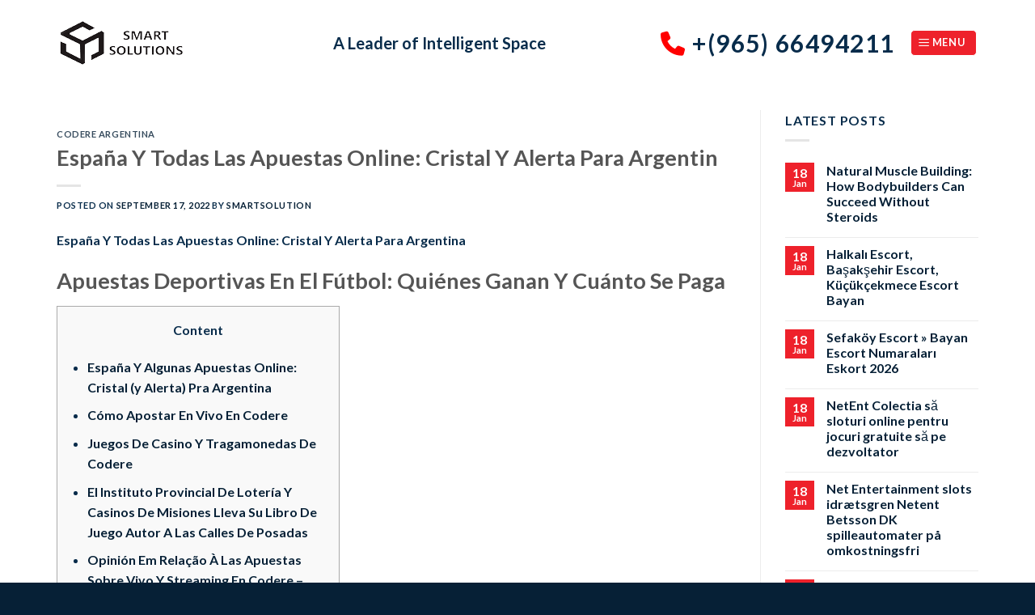

--- FILE ---
content_type: text/html; charset=UTF-8
request_url: https://smartsolutionskw.com/espana-y-todas-las-apuestas-online-cristal-y-alerta-para-argentin/
body_size: 24098
content:

<!DOCTYPE html>
<html lang="en-US" class="loading-site no-js">
<head>
	<meta charset="UTF-8" />
	<link rel="profile" href="http://gmpg.org/xfn/11" />
	<link rel="pingback" href="https://smartsolutionskw.com/xmlrpc.php" />

	<script>(function(html){html.className = html.className.replace(/\bno-js\b/,'js')})(document.documentElement);</script>
<title>España Y Todas Las Apuestas Online: Cristal Y Alerta Para Argentin &#8211; Smart Solutions Kuwait &#8211; Racking &amp; Shelving</title>
<meta name='robots' content='max-image-preview:large' />
<meta name="viewport" content="width=device-width, initial-scale=1, maximum-scale=1" /><link rel='dns-prefetch' href='//cdn.jsdelivr.net' />
<link rel='dns-prefetch' href='//use.fontawesome.com' />
<link rel='prefetch' href='https://smartsolutionskw.com/wp-content/themes/flatsome/assets/js/chunk.countup.js?ver=3.16.1' />
<link rel='prefetch' href='https://smartsolutionskw.com/wp-content/themes/flatsome/assets/js/chunk.sticky-sidebar.js?ver=3.16.1' />
<link rel='prefetch' href='https://smartsolutionskw.com/wp-content/themes/flatsome/assets/js/chunk.tooltips.js?ver=3.16.1' />
<link rel='prefetch' href='https://smartsolutionskw.com/wp-content/themes/flatsome/assets/js/chunk.vendors-popups.js?ver=3.16.1' />
<link rel='prefetch' href='https://smartsolutionskw.com/wp-content/themes/flatsome/assets/js/chunk.vendors-slider.js?ver=3.16.1' />
<link rel="alternate" type="application/rss+xml" title="Smart Solutions Kuwait - Racking &amp; Shelving &raquo; Feed" href="https://smartsolutionskw.com/feed/" />
<link rel="alternate" type="application/rss+xml" title="Smart Solutions Kuwait - Racking &amp; Shelving &raquo; Comments Feed" href="https://smartsolutionskw.com/comments/feed/" />
<link rel="alternate" type="application/rss+xml" title="Smart Solutions Kuwait - Racking &amp; Shelving &raquo; España Y Todas Las Apuestas Online: Cristal Y Alerta Para Argentin Comments Feed" href="https://smartsolutionskw.com/espana-y-todas-las-apuestas-online-cristal-y-alerta-para-argentin/feed/" />
<link rel="alternate" title="oEmbed (JSON)" type="application/json+oembed" href="https://smartsolutionskw.com/wp-json/oembed/1.0/embed?url=https%3A%2F%2Fsmartsolutionskw.com%2Fespana-y-todas-las-apuestas-online-cristal-y-alerta-para-argentin%2F" />
<link rel="alternate" title="oEmbed (XML)" type="text/xml+oembed" href="https://smartsolutionskw.com/wp-json/oembed/1.0/embed?url=https%3A%2F%2Fsmartsolutionskw.com%2Fespana-y-todas-las-apuestas-online-cristal-y-alerta-para-argentin%2F&#038;format=xml" />
<style id='wp-img-auto-sizes-contain-inline-css' type='text/css'>
img:is([sizes=auto i],[sizes^="auto," i]){contain-intrinsic-size:3000px 1500px}
/*# sourceURL=wp-img-auto-sizes-contain-inline-css */
</style>
<style id='wp-emoji-styles-inline-css' type='text/css'>

	img.wp-smiley, img.emoji {
		display: inline !important;
		border: none !important;
		box-shadow: none !important;
		height: 1em !important;
		width: 1em !important;
		margin: 0 0.07em !important;
		vertical-align: -0.1em !important;
		background: none !important;
		padding: 0 !important;
	}
/*# sourceURL=wp-emoji-styles-inline-css */
</style>
<style id='wp-block-library-inline-css' type='text/css'>
:root{--wp-block-synced-color:#7a00df;--wp-block-synced-color--rgb:122,0,223;--wp-bound-block-color:var(--wp-block-synced-color);--wp-editor-canvas-background:#ddd;--wp-admin-theme-color:#007cba;--wp-admin-theme-color--rgb:0,124,186;--wp-admin-theme-color-darker-10:#006ba1;--wp-admin-theme-color-darker-10--rgb:0,107,160.5;--wp-admin-theme-color-darker-20:#005a87;--wp-admin-theme-color-darker-20--rgb:0,90,135;--wp-admin-border-width-focus:2px}@media (min-resolution:192dpi){:root{--wp-admin-border-width-focus:1.5px}}.wp-element-button{cursor:pointer}:root .has-very-light-gray-background-color{background-color:#eee}:root .has-very-dark-gray-background-color{background-color:#313131}:root .has-very-light-gray-color{color:#eee}:root .has-very-dark-gray-color{color:#313131}:root .has-vivid-green-cyan-to-vivid-cyan-blue-gradient-background{background:linear-gradient(135deg,#00d084,#0693e3)}:root .has-purple-crush-gradient-background{background:linear-gradient(135deg,#34e2e4,#4721fb 50%,#ab1dfe)}:root .has-hazy-dawn-gradient-background{background:linear-gradient(135deg,#faaca8,#dad0ec)}:root .has-subdued-olive-gradient-background{background:linear-gradient(135deg,#fafae1,#67a671)}:root .has-atomic-cream-gradient-background{background:linear-gradient(135deg,#fdd79a,#004a59)}:root .has-nightshade-gradient-background{background:linear-gradient(135deg,#330968,#31cdcf)}:root .has-midnight-gradient-background{background:linear-gradient(135deg,#020381,#2874fc)}:root{--wp--preset--font-size--normal:16px;--wp--preset--font-size--huge:42px}.has-regular-font-size{font-size:1em}.has-larger-font-size{font-size:2.625em}.has-normal-font-size{font-size:var(--wp--preset--font-size--normal)}.has-huge-font-size{font-size:var(--wp--preset--font-size--huge)}.has-text-align-center{text-align:center}.has-text-align-left{text-align:left}.has-text-align-right{text-align:right}.has-fit-text{white-space:nowrap!important}#end-resizable-editor-section{display:none}.aligncenter{clear:both}.items-justified-left{justify-content:flex-start}.items-justified-center{justify-content:center}.items-justified-right{justify-content:flex-end}.items-justified-space-between{justify-content:space-between}.screen-reader-text{border:0;clip-path:inset(50%);height:1px;margin:-1px;overflow:hidden;padding:0;position:absolute;width:1px;word-wrap:normal!important}.screen-reader-text:focus{background-color:#ddd;clip-path:none;color:#444;display:block;font-size:1em;height:auto;left:5px;line-height:normal;padding:15px 23px 14px;text-decoration:none;top:5px;width:auto;z-index:100000}html :where(.has-border-color){border-style:solid}html :where([style*=border-top-color]){border-top-style:solid}html :where([style*=border-right-color]){border-right-style:solid}html :where([style*=border-bottom-color]){border-bottom-style:solid}html :where([style*=border-left-color]){border-left-style:solid}html :where([style*=border-width]){border-style:solid}html :where([style*=border-top-width]){border-top-style:solid}html :where([style*=border-right-width]){border-right-style:solid}html :where([style*=border-bottom-width]){border-bottom-style:solid}html :where([style*=border-left-width]){border-left-style:solid}html :where(img[class*=wp-image-]){height:auto;max-width:100%}:where(figure){margin:0 0 1em}html :where(.is-position-sticky){--wp-admin--admin-bar--position-offset:var(--wp-admin--admin-bar--height,0px)}@media screen and (max-width:600px){html :where(.is-position-sticky){--wp-admin--admin-bar--position-offset:0px}}

/*# sourceURL=wp-block-library-inline-css */
</style><style id='global-styles-inline-css' type='text/css'>
:root{--wp--preset--aspect-ratio--square: 1;--wp--preset--aspect-ratio--4-3: 4/3;--wp--preset--aspect-ratio--3-4: 3/4;--wp--preset--aspect-ratio--3-2: 3/2;--wp--preset--aspect-ratio--2-3: 2/3;--wp--preset--aspect-ratio--16-9: 16/9;--wp--preset--aspect-ratio--9-16: 9/16;--wp--preset--color--black: #000000;--wp--preset--color--cyan-bluish-gray: #abb8c3;--wp--preset--color--white: #ffffff;--wp--preset--color--pale-pink: #f78da7;--wp--preset--color--vivid-red: #cf2e2e;--wp--preset--color--luminous-vivid-orange: #ff6900;--wp--preset--color--luminous-vivid-amber: #fcb900;--wp--preset--color--light-green-cyan: #7bdcb5;--wp--preset--color--vivid-green-cyan: #00d084;--wp--preset--color--pale-cyan-blue: #8ed1fc;--wp--preset--color--vivid-cyan-blue: #0693e3;--wp--preset--color--vivid-purple: #9b51e0;--wp--preset--gradient--vivid-cyan-blue-to-vivid-purple: linear-gradient(135deg,rgb(6,147,227) 0%,rgb(155,81,224) 100%);--wp--preset--gradient--light-green-cyan-to-vivid-green-cyan: linear-gradient(135deg,rgb(122,220,180) 0%,rgb(0,208,130) 100%);--wp--preset--gradient--luminous-vivid-amber-to-luminous-vivid-orange: linear-gradient(135deg,rgb(252,185,0) 0%,rgb(255,105,0) 100%);--wp--preset--gradient--luminous-vivid-orange-to-vivid-red: linear-gradient(135deg,rgb(255,105,0) 0%,rgb(207,46,46) 100%);--wp--preset--gradient--very-light-gray-to-cyan-bluish-gray: linear-gradient(135deg,rgb(238,238,238) 0%,rgb(169,184,195) 100%);--wp--preset--gradient--cool-to-warm-spectrum: linear-gradient(135deg,rgb(74,234,220) 0%,rgb(151,120,209) 20%,rgb(207,42,186) 40%,rgb(238,44,130) 60%,rgb(251,105,98) 80%,rgb(254,248,76) 100%);--wp--preset--gradient--blush-light-purple: linear-gradient(135deg,rgb(255,206,236) 0%,rgb(152,150,240) 100%);--wp--preset--gradient--blush-bordeaux: linear-gradient(135deg,rgb(254,205,165) 0%,rgb(254,45,45) 50%,rgb(107,0,62) 100%);--wp--preset--gradient--luminous-dusk: linear-gradient(135deg,rgb(255,203,112) 0%,rgb(199,81,192) 50%,rgb(65,88,208) 100%);--wp--preset--gradient--pale-ocean: linear-gradient(135deg,rgb(255,245,203) 0%,rgb(182,227,212) 50%,rgb(51,167,181) 100%);--wp--preset--gradient--electric-grass: linear-gradient(135deg,rgb(202,248,128) 0%,rgb(113,206,126) 100%);--wp--preset--gradient--midnight: linear-gradient(135deg,rgb(2,3,129) 0%,rgb(40,116,252) 100%);--wp--preset--font-size--small: 13px;--wp--preset--font-size--medium: 20px;--wp--preset--font-size--large: 36px;--wp--preset--font-size--x-large: 42px;--wp--preset--spacing--20: 0.44rem;--wp--preset--spacing--30: 0.67rem;--wp--preset--spacing--40: 1rem;--wp--preset--spacing--50: 1.5rem;--wp--preset--spacing--60: 2.25rem;--wp--preset--spacing--70: 3.38rem;--wp--preset--spacing--80: 5.06rem;--wp--preset--shadow--natural: 6px 6px 9px rgba(0, 0, 0, 0.2);--wp--preset--shadow--deep: 12px 12px 50px rgba(0, 0, 0, 0.4);--wp--preset--shadow--sharp: 6px 6px 0px rgba(0, 0, 0, 0.2);--wp--preset--shadow--outlined: 6px 6px 0px -3px rgb(255, 255, 255), 6px 6px rgb(0, 0, 0);--wp--preset--shadow--crisp: 6px 6px 0px rgb(0, 0, 0);}:where(.is-layout-flex){gap: 0.5em;}:where(.is-layout-grid){gap: 0.5em;}body .is-layout-flex{display: flex;}.is-layout-flex{flex-wrap: wrap;align-items: center;}.is-layout-flex > :is(*, div){margin: 0;}body .is-layout-grid{display: grid;}.is-layout-grid > :is(*, div){margin: 0;}:where(.wp-block-columns.is-layout-flex){gap: 2em;}:where(.wp-block-columns.is-layout-grid){gap: 2em;}:where(.wp-block-post-template.is-layout-flex){gap: 1.25em;}:where(.wp-block-post-template.is-layout-grid){gap: 1.25em;}.has-black-color{color: var(--wp--preset--color--black) !important;}.has-cyan-bluish-gray-color{color: var(--wp--preset--color--cyan-bluish-gray) !important;}.has-white-color{color: var(--wp--preset--color--white) !important;}.has-pale-pink-color{color: var(--wp--preset--color--pale-pink) !important;}.has-vivid-red-color{color: var(--wp--preset--color--vivid-red) !important;}.has-luminous-vivid-orange-color{color: var(--wp--preset--color--luminous-vivid-orange) !important;}.has-luminous-vivid-amber-color{color: var(--wp--preset--color--luminous-vivid-amber) !important;}.has-light-green-cyan-color{color: var(--wp--preset--color--light-green-cyan) !important;}.has-vivid-green-cyan-color{color: var(--wp--preset--color--vivid-green-cyan) !important;}.has-pale-cyan-blue-color{color: var(--wp--preset--color--pale-cyan-blue) !important;}.has-vivid-cyan-blue-color{color: var(--wp--preset--color--vivid-cyan-blue) !important;}.has-vivid-purple-color{color: var(--wp--preset--color--vivid-purple) !important;}.has-black-background-color{background-color: var(--wp--preset--color--black) !important;}.has-cyan-bluish-gray-background-color{background-color: var(--wp--preset--color--cyan-bluish-gray) !important;}.has-white-background-color{background-color: var(--wp--preset--color--white) !important;}.has-pale-pink-background-color{background-color: var(--wp--preset--color--pale-pink) !important;}.has-vivid-red-background-color{background-color: var(--wp--preset--color--vivid-red) !important;}.has-luminous-vivid-orange-background-color{background-color: var(--wp--preset--color--luminous-vivid-orange) !important;}.has-luminous-vivid-amber-background-color{background-color: var(--wp--preset--color--luminous-vivid-amber) !important;}.has-light-green-cyan-background-color{background-color: var(--wp--preset--color--light-green-cyan) !important;}.has-vivid-green-cyan-background-color{background-color: var(--wp--preset--color--vivid-green-cyan) !important;}.has-pale-cyan-blue-background-color{background-color: var(--wp--preset--color--pale-cyan-blue) !important;}.has-vivid-cyan-blue-background-color{background-color: var(--wp--preset--color--vivid-cyan-blue) !important;}.has-vivid-purple-background-color{background-color: var(--wp--preset--color--vivid-purple) !important;}.has-black-border-color{border-color: var(--wp--preset--color--black) !important;}.has-cyan-bluish-gray-border-color{border-color: var(--wp--preset--color--cyan-bluish-gray) !important;}.has-white-border-color{border-color: var(--wp--preset--color--white) !important;}.has-pale-pink-border-color{border-color: var(--wp--preset--color--pale-pink) !important;}.has-vivid-red-border-color{border-color: var(--wp--preset--color--vivid-red) !important;}.has-luminous-vivid-orange-border-color{border-color: var(--wp--preset--color--luminous-vivid-orange) !important;}.has-luminous-vivid-amber-border-color{border-color: var(--wp--preset--color--luminous-vivid-amber) !important;}.has-light-green-cyan-border-color{border-color: var(--wp--preset--color--light-green-cyan) !important;}.has-vivid-green-cyan-border-color{border-color: var(--wp--preset--color--vivid-green-cyan) !important;}.has-pale-cyan-blue-border-color{border-color: var(--wp--preset--color--pale-cyan-blue) !important;}.has-vivid-cyan-blue-border-color{border-color: var(--wp--preset--color--vivid-cyan-blue) !important;}.has-vivid-purple-border-color{border-color: var(--wp--preset--color--vivid-purple) !important;}.has-vivid-cyan-blue-to-vivid-purple-gradient-background{background: var(--wp--preset--gradient--vivid-cyan-blue-to-vivid-purple) !important;}.has-light-green-cyan-to-vivid-green-cyan-gradient-background{background: var(--wp--preset--gradient--light-green-cyan-to-vivid-green-cyan) !important;}.has-luminous-vivid-amber-to-luminous-vivid-orange-gradient-background{background: var(--wp--preset--gradient--luminous-vivid-amber-to-luminous-vivid-orange) !important;}.has-luminous-vivid-orange-to-vivid-red-gradient-background{background: var(--wp--preset--gradient--luminous-vivid-orange-to-vivid-red) !important;}.has-very-light-gray-to-cyan-bluish-gray-gradient-background{background: var(--wp--preset--gradient--very-light-gray-to-cyan-bluish-gray) !important;}.has-cool-to-warm-spectrum-gradient-background{background: var(--wp--preset--gradient--cool-to-warm-spectrum) !important;}.has-blush-light-purple-gradient-background{background: var(--wp--preset--gradient--blush-light-purple) !important;}.has-blush-bordeaux-gradient-background{background: var(--wp--preset--gradient--blush-bordeaux) !important;}.has-luminous-dusk-gradient-background{background: var(--wp--preset--gradient--luminous-dusk) !important;}.has-pale-ocean-gradient-background{background: var(--wp--preset--gradient--pale-ocean) !important;}.has-electric-grass-gradient-background{background: var(--wp--preset--gradient--electric-grass) !important;}.has-midnight-gradient-background{background: var(--wp--preset--gradient--midnight) !important;}.has-small-font-size{font-size: var(--wp--preset--font-size--small) !important;}.has-medium-font-size{font-size: var(--wp--preset--font-size--medium) !important;}.has-large-font-size{font-size: var(--wp--preset--font-size--large) !important;}.has-x-large-font-size{font-size: var(--wp--preset--font-size--x-large) !important;}
/*# sourceURL=global-styles-inline-css */
</style>

<style id='classic-theme-styles-inline-css' type='text/css'>
/*! This file is auto-generated */
.wp-block-button__link{color:#fff;background-color:#32373c;border-radius:9999px;box-shadow:none;text-decoration:none;padding:calc(.667em + 2px) calc(1.333em + 2px);font-size:1.125em}.wp-block-file__button{background:#32373c;color:#fff;text-decoration:none}
/*# sourceURL=/wp-includes/css/classic-themes.min.css */
</style>
<link rel='stylesheet' id='contact-form-7-css' href='https://smartsolutionskw.com/wp-content/plugins/contact-form-7/includes/css/styles.css?ver=5.6.3' type='text/css' media='all' />
<style id='woocommerce-inline-inline-css' type='text/css'>
.woocommerce form .form-row .required { visibility: visible; }
/*# sourceURL=woocommerce-inline-inline-css */
</style>
<link rel='stylesheet' id='joinchat-css' href='https://smartsolutionskw.com/wp-content/plugins/creame-whatsapp-me/public/css/joinchat-btn.min.css?ver=4.5.20' type='text/css' media='all' />
<link rel='stylesheet' id='font-awesome-official-css' href='https://use.fontawesome.com/releases/v6.2.0/css/all.css' type='text/css' media='all' integrity="sha384-SOnAn/m2fVJCwnbEYgD4xzrPtvsXdElhOVvR8ND1YjB5nhGNwwf7nBQlhfAwHAZC" crossorigin="anonymous" />
<link rel='stylesheet' id='flatsome-main-css' href='https://smartsolutionskw.com/wp-content/themes/flatsome/assets/css/flatsome.css?ver=3.16.1' type='text/css' media='all' />
<style id='flatsome-main-inline-css' type='text/css'>
@font-face {
				font-family: "fl-icons";
				font-display: block;
				src: url(https://smartsolutionskw.com/wp-content/themes/flatsome/assets/css/icons/fl-icons.eot?v=3.16.1);
				src:
					url(https://smartsolutionskw.com/wp-content/themes/flatsome/assets/css/icons/fl-icons.eot#iefix?v=3.16.1) format("embedded-opentype"),
					url(https://smartsolutionskw.com/wp-content/themes/flatsome/assets/css/icons/fl-icons.woff2?v=3.16.1) format("woff2"),
					url(https://smartsolutionskw.com/wp-content/themes/flatsome/assets/css/icons/fl-icons.ttf?v=3.16.1) format("truetype"),
					url(https://smartsolutionskw.com/wp-content/themes/flatsome/assets/css/icons/fl-icons.woff?v=3.16.1) format("woff"),
					url(https://smartsolutionskw.com/wp-content/themes/flatsome/assets/css/icons/fl-icons.svg?v=3.16.1#fl-icons) format("svg");
			}
/*# sourceURL=flatsome-main-inline-css */
</style>
<link rel='stylesheet' id='flatsome-shop-css' href='https://smartsolutionskw.com/wp-content/themes/flatsome/assets/css/flatsome-shop.css?ver=3.16.1' type='text/css' media='all' />
<link rel='stylesheet' id='flatsome-style-css' href='https://smartsolutionskw.com/wp-content/themes/flatsome/style.css?ver=3.16.1' type='text/css' media='all' />
<link rel='stylesheet' id='font-awesome-official-v4shim-css' href='https://use.fontawesome.com/releases/v6.2.0/css/v4-shims.css' type='text/css' media='all' integrity="sha384-MAgG0MNwzSXBbmOw4KK9yjMrRaUNSCk3WoZPkzVC1rmhXzerY4gqk/BLNYtdOFCO" crossorigin="anonymous" />
<script type="text/javascript">
            window._nslDOMReady = function (callback) {
                if ( document.readyState === "complete" || document.readyState === "interactive" ) {
                    callback();
                } else {
                    document.addEventListener( "DOMContentLoaded", callback );
                }
            };
            </script><script type="text/javascript" src="https://smartsolutionskw.com/wp-includes/js/jquery/jquery.min.js?ver=3.7.1" id="jquery-core-js"></script>
<script type="text/javascript" src="https://smartsolutionskw.com/wp-includes/js/jquery/jquery-migrate.min.js?ver=3.4.1" id="jquery-migrate-js"></script>
<link rel="https://api.w.org/" href="https://smartsolutionskw.com/wp-json/" /><link rel="alternate" title="JSON" type="application/json" href="https://smartsolutionskw.com/wp-json/wp/v2/posts/2083" /><link rel="EditURI" type="application/rsd+xml" title="RSD" href="https://smartsolutionskw.com/xmlrpc.php?rsd" />
<meta name="generator" content="WordPress 6.9" />
<meta name="generator" content="WooCommerce 7.0.0" />
<link rel="canonical" href="https://smartsolutionskw.com/espana-y-todas-las-apuestas-online-cristal-y-alerta-para-argentin/" />
<link rel='shortlink' href='https://smartsolutionskw.com/?p=2083' />
<style>.bg{opacity: 0; transition: opacity 1s; -webkit-transition: opacity 1s;} .bg-loaded{opacity: 1;}</style>	<noscript><style>.woocommerce-product-gallery{ opacity: 1 !important; }</style></noscript>
	<link rel="icon" href="https://smartsolutionskw.com/wp-content/uploads/2022/10/cropped-smartsolution-32x32.png" sizes="32x32" />
<link rel="icon" href="https://smartsolutionskw.com/wp-content/uploads/2022/10/cropped-smartsolution-192x192.png" sizes="192x192" />
<link rel="apple-touch-icon" href="https://smartsolutionskw.com/wp-content/uploads/2022/10/cropped-smartsolution-180x180.png" />
<meta name="msapplication-TileImage" content="https://smartsolutionskw.com/wp-content/uploads/2022/10/cropped-smartsolution-270x270.png" />
<style id="custom-css" type="text/css">:root {--primary-color: #062036;}.container-width, .full-width .ubermenu-nav, .container, .row{max-width: 1170px}.row.row-collapse{max-width: 1140px}.row.row-small{max-width: 1162.5px}.row.row-large{max-width: 1200px}.header-main{height: 106px}#logo img{max-height: 106px}#logo{width:312px;}.header-top{min-height: 54px}.transparent .header-main{height: 90px}.transparent #logo img{max-height: 90px}.has-transparent + .page-title:first-of-type,.has-transparent + #main > .page-title,.has-transparent + #main > div > .page-title,.has-transparent + #main .page-header-wrapper:first-of-type .page-title{padding-top: 120px;}.header.show-on-scroll,.stuck .header-main{height:70px!important}.stuck #logo img{max-height: 70px!important}.header-bottom {background-color: #f1f1f1}.header-main .nav > li > a{line-height: 16px }.stuck .header-main .nav > li > a{line-height: 50px }@media (max-width: 549px) {.header-main{height: 70px}#logo img{max-height: 70px}}.nav-dropdown{font-size:100%}/* Color */.accordion-title.active, .has-icon-bg .icon .icon-inner,.logo a, .primary.is-underline, .primary.is-link, .badge-outline .badge-inner, .nav-outline > li.active> a,.nav-outline >li.active > a, .cart-icon strong,[data-color='primary'], .is-outline.primary{color: #062036;}/* Color !important */[data-text-color="primary"]{color: #062036!important;}/* Background Color */[data-text-bg="primary"]{background-color: #062036;}/* Background */.scroll-to-bullets a,.featured-title, .label-new.menu-item > a:after, .nav-pagination > li > .current,.nav-pagination > li > span:hover,.nav-pagination > li > a:hover,.has-hover:hover .badge-outline .badge-inner,button[type="submit"], .button.wc-forward:not(.checkout):not(.checkout-button), .button.submit-button, .button.primary:not(.is-outline),.featured-table .title,.is-outline:hover, .has-icon:hover .icon-label,.nav-dropdown-bold .nav-column li > a:hover, .nav-dropdown.nav-dropdown-bold > li > a:hover, .nav-dropdown-bold.dark .nav-column li > a:hover, .nav-dropdown.nav-dropdown-bold.dark > li > a:hover, .header-vertical-menu__opener ,.is-outline:hover, .tagcloud a:hover,.grid-tools a, input[type='submit']:not(.is-form), .box-badge:hover .box-text, input.button.alt,.nav-box > li > a:hover,.nav-box > li.active > a,.nav-pills > li.active > a ,.current-dropdown .cart-icon strong, .cart-icon:hover strong, .nav-line-bottom > li > a:before, .nav-line-grow > li > a:before, .nav-line > li > a:before,.banner, .header-top, .slider-nav-circle .flickity-prev-next-button:hover svg, .slider-nav-circle .flickity-prev-next-button:hover .arrow, .primary.is-outline:hover, .button.primary:not(.is-outline), input[type='submit'].primary, input[type='submit'].primary, input[type='reset'].button, input[type='button'].primary, .badge-inner{background-color: #062036;}/* Border */.nav-vertical.nav-tabs > li.active > a,.scroll-to-bullets a.active,.nav-pagination > li > .current,.nav-pagination > li > span:hover,.nav-pagination > li > a:hover,.has-hover:hover .badge-outline .badge-inner,.accordion-title.active,.featured-table,.is-outline:hover, .tagcloud a:hover,blockquote, .has-border, .cart-icon strong:after,.cart-icon strong,.blockUI:before, .processing:before,.loading-spin, .slider-nav-circle .flickity-prev-next-button:hover svg, .slider-nav-circle .flickity-prev-next-button:hover .arrow, .primary.is-outline:hover{border-color: #062036}.nav-tabs > li.active > a{border-top-color: #062036}.widget_shopping_cart_content .blockUI.blockOverlay:before { border-left-color: #062036 }.woocommerce-checkout-review-order .blockUI.blockOverlay:before { border-left-color: #062036 }/* Fill */.slider .flickity-prev-next-button:hover svg,.slider .flickity-prev-next-button:hover .arrow{fill: #062036;}/* Focus */.primary:focus-visible, .submit-button:focus-visible, button[type="submit"]:focus-visible { outline-color: #062036!important; }/* Background Color */[data-icon-label]:after, .secondary.is-underline:hover,.secondary.is-outline:hover,.icon-label,.button.secondary:not(.is-outline),.button.alt:not(.is-outline), .badge-inner.on-sale, .button.checkout, .single_add_to_cart_button, .current .breadcrumb-step{ background-color:#ee212b; }[data-text-bg="secondary"]{background-color: #ee212b;}/* Color */.secondary.is-underline,.secondary.is-link, .secondary.is-outline,.stars a.active, .star-rating:before, .woocommerce-page .star-rating:before,.star-rating span:before, .color-secondary{color: #ee212b}/* Color !important */[data-text-color="secondary"]{color: #ee212b!important;}/* Border */.secondary.is-outline:hover{border-color:#ee212b}/* Focus */.secondary:focus-visible, .alt:focus-visible { outline-color: #ee212b!important; }body{color: #082c4b}h1,h2,h3,h4,h5,h6,.heading-font{color: #555555;}body{font-family: Lato, sans-serif;}body {font-weight: 400;font-style: normal;}.nav > li > a {font-family: Lato, sans-serif;}.mobile-sidebar-levels-2 .nav > li > ul > li > a {font-family: Lato, sans-serif;}.nav > li > a,.mobile-sidebar-levels-2 .nav > li > ul > li > a {font-weight: 700;font-style: normal;}h1,h2,h3,h4,h5,h6,.heading-font, .off-canvas-center .nav-sidebar.nav-vertical > li > a{font-family: Lato, sans-serif;}h1,h2,h3,h4,h5,h6,.heading-font,.banner h1,.banner h2 {font-weight: 700;font-style: normal;}.alt-font{font-family: "Dancing Script", sans-serif;}.alt-font {font-weight: 400!important;font-style: normal!important;}.header:not(.transparent) .header-nav-main.nav > li > a:hover,.header:not(.transparent) .header-nav-main.nav > li.active > a,.header:not(.transparent) .header-nav-main.nav > li.current > a,.header:not(.transparent) .header-nav-main.nav > li > a.active,.header:not(.transparent) .header-nav-main.nav > li > a.current{color: #ee212b;}.header-nav-main.nav-line-bottom > li > a:before,.header-nav-main.nav-line-grow > li > a:before,.header-nav-main.nav-line > li > a:before,.header-nav-main.nav-box > li > a:hover,.header-nav-main.nav-box > li.active > a,.header-nav-main.nav-pills > li > a:hover,.header-nav-main.nav-pills > li.active > a{color:#FFF!important;background-color: #ee212b;}a{color: #062036;}.shop-page-title.featured-title .title-bg{background-image: url(https://smartsolutionskw.com/wp-content/uploads/2022/10/inner-banner.jpg);}@media screen and (min-width: 550px){.products .box-vertical .box-image{min-width: 300px!important;width: 300px!important;}}.footer-2{background-color: #062036}.absolute-footer, html{background-color: #062036}.nav-vertical-fly-out > li + li {border-top-width: 1px; border-top-style: solid;}.label-new.menu-item > a:after{content:"New";}.label-hot.menu-item > a:after{content:"Hot";}.label-sale.menu-item > a:after{content:"Sale";}.label-popular.menu-item > a:after{content:"Popular";}</style>		<style type="text/css" id="wp-custom-css">
			.technology-more-experts-content p {
color: #fff !important;
}




.satisfied-verified-main-area {
display: flex;
padding:58px 0px 0px 0px;  
}

.satisfied-verified-main-box {
display:flex;
width:50%;  
}


.satisfied-verified-icon i {
font-size: 30px;
border-radius: 5px;
color: #ee212b;
width: 70px;
height: 70px;
text-align: center;
line-height: 70px;
border-radius: 50%;
background: #fff;
}

.satisfied-verified-number-area {
padding: 5px 0px 0px 15px;
}

.satisfied-verified-number-area span {
font-size: 25px;
font-weight:600;  
color:#fff;
}

.satisfied-verified-number-area p {
font-size:18px;
font-weight:600;
color:#fff; 
}
.icon-box-left .has-icon-bg .icon{
	border-radius:50px;
	background-color:#082c4b;
}


.dark .form-flat select, .nav-dark .form-flat select {
	display: none;
}



.widget>ul>li>a, .widget>ul>li>span:first-child, ul.menu>li>a, ul.menu>li>span:first-child {
    padding: 20px 0;
}


.large-9 .large-4 {
flex-basis: 100%;
max-width: 100%;	
}



.product-footer .woocommerce-tabs>.nav-line-grow, .product-footer .woocommerce-tabs>.nav-line:not(.nav-vertical) {
display:none;
}


#woocommerce_recently_viewed_products-8 {
display:none;	
}
.icon-box-center .icon-box-img {
		background:#082c4b;
	border-radius:50px;
	}
.button.icon.is-small {
	background:#ee212b;
	color:#ffffff;
}
.badge-inner {
	background-color: #ee212b !important;
}
.button2{
	background:#ee212b !important;
}
.absolute-footer.dark {
    border-top: 1px solid #1f3d56;
}		</style>
		<style id="kirki-inline-styles">/* latin-ext */
@font-face {
  font-family: 'Lato';
  font-style: normal;
  font-weight: 400;
  font-display: swap;
  src: url(https://smartsolutionskw.com/wp-content/fonts/lato/font) format('woff');
  unicode-range: U+0100-02BA, U+02BD-02C5, U+02C7-02CC, U+02CE-02D7, U+02DD-02FF, U+0304, U+0308, U+0329, U+1D00-1DBF, U+1E00-1E9F, U+1EF2-1EFF, U+2020, U+20A0-20AB, U+20AD-20C0, U+2113, U+2C60-2C7F, U+A720-A7FF;
}
/* latin */
@font-face {
  font-family: 'Lato';
  font-style: normal;
  font-weight: 400;
  font-display: swap;
  src: url(https://smartsolutionskw.com/wp-content/fonts/lato/font) format('woff');
  unicode-range: U+0000-00FF, U+0131, U+0152-0153, U+02BB-02BC, U+02C6, U+02DA, U+02DC, U+0304, U+0308, U+0329, U+2000-206F, U+20AC, U+2122, U+2191, U+2193, U+2212, U+2215, U+FEFF, U+FFFD;
}
/* latin-ext */
@font-face {
  font-family: 'Lato';
  font-style: normal;
  font-weight: 700;
  font-display: swap;
  src: url(https://smartsolutionskw.com/wp-content/fonts/lato/font) format('woff');
  unicode-range: U+0100-02BA, U+02BD-02C5, U+02C7-02CC, U+02CE-02D7, U+02DD-02FF, U+0304, U+0308, U+0329, U+1D00-1DBF, U+1E00-1E9F, U+1EF2-1EFF, U+2020, U+20A0-20AB, U+20AD-20C0, U+2113, U+2C60-2C7F, U+A720-A7FF;
}
/* latin */
@font-face {
  font-family: 'Lato';
  font-style: normal;
  font-weight: 700;
  font-display: swap;
  src: url(https://smartsolutionskw.com/wp-content/fonts/lato/font) format('woff');
  unicode-range: U+0000-00FF, U+0131, U+0152-0153, U+02BB-02BC, U+02C6, U+02DA, U+02DC, U+0304, U+0308, U+0329, U+2000-206F, U+20AC, U+2122, U+2191, U+2193, U+2212, U+2215, U+FEFF, U+FFFD;
}/* vietnamese */
@font-face {
  font-family: 'Dancing Script';
  font-style: normal;
  font-weight: 400;
  font-display: swap;
  src: url(https://smartsolutionskw.com/wp-content/fonts/dancing-script/font) format('woff');
  unicode-range: U+0102-0103, U+0110-0111, U+0128-0129, U+0168-0169, U+01A0-01A1, U+01AF-01B0, U+0300-0301, U+0303-0304, U+0308-0309, U+0323, U+0329, U+1EA0-1EF9, U+20AB;
}
/* latin-ext */
@font-face {
  font-family: 'Dancing Script';
  font-style: normal;
  font-weight: 400;
  font-display: swap;
  src: url(https://smartsolutionskw.com/wp-content/fonts/dancing-script/font) format('woff');
  unicode-range: U+0100-02BA, U+02BD-02C5, U+02C7-02CC, U+02CE-02D7, U+02DD-02FF, U+0304, U+0308, U+0329, U+1D00-1DBF, U+1E00-1E9F, U+1EF2-1EFF, U+2020, U+20A0-20AB, U+20AD-20C0, U+2113, U+2C60-2C7F, U+A720-A7FF;
}
/* latin */
@font-face {
  font-family: 'Dancing Script';
  font-style: normal;
  font-weight: 400;
  font-display: swap;
  src: url(https://smartsolutionskw.com/wp-content/fonts/dancing-script/font) format('woff');
  unicode-range: U+0000-00FF, U+0131, U+0152-0153, U+02BB-02BC, U+02C6, U+02DA, U+02DC, U+0304, U+0308, U+0329, U+2000-206F, U+20AC, U+2122, U+2191, U+2193, U+2212, U+2215, U+FEFF, U+FFFD;
}</style></head>

<body class="wp-singular post-template-default single single-post postid-2083 single-format-standard wp-theme-flatsome theme-flatsome woocommerce-no-js lightbox nav-dropdown-has-arrow nav-dropdown-has-shadow nav-dropdown-has-border">


<a class="skip-link screen-reader-text" href="#main">Skip to content</a>

<div id="wrapper">

	
	<header id="header" class="header has-sticky sticky-jump">
		<div class="header-wrapper">
			<div id="top-bar" class="header-top hide-for-sticky nav-dark show-for-medium">
    <div class="flex-row container">
      <div class="flex-col hide-for-medium flex-left">
          <ul class="nav nav-left medium-nav-center nav-small  nav-divided">
                        </ul>
      </div>

      <div class="flex-col hide-for-medium flex-center">
          <ul class="nav nav-center nav-small  nav-divided">
                        </ul>
      </div>

      <div class="flex-col hide-for-medium flex-right">
         <ul class="nav top-bar-nav nav-right nav-small  nav-divided">
                        </ul>
      </div>

            <div class="flex-col show-for-medium flex-grow">
          <ul class="nav nav-center nav-small mobile-nav  nav-divided">
              <li class="html custom html_topbar_left"><strong class="uppercase" style="
    font-size: 30px;
"><i class="fa fa-phone" aria-hidden="true" style="color:red;"></i> +(965) 66494211</strong></li>          </ul>
      </div>
      
    </div>
</div>
<div id="masthead" class="header-main ">
      <div class="header-inner flex-row container logo-left medium-logo-center" role="navigation">

          <!-- Logo -->
          <div id="logo" class="flex-col logo">
            
<!-- Header logo -->
<a href="https://smartsolutionskw.com/" title="Smart Solutions Kuwait &#8211; Racking &amp; Shelving" rel="home">
		<img width="189" height="54" src="https://smartsolutionskw.com/wp-content/uploads/2022/10/smartsolution.png" class="header_logo header-logo" alt="Smart Solutions Kuwait &#8211; Racking &amp; Shelving"/><img  width="189" height="54" src="https://smartsolutionskw.com/wp-content/uploads/2022/10/smartsolution.png" class="header-logo-dark" alt="Smart Solutions Kuwait &#8211; Racking &amp; Shelving"/></a>
          </div>

          <!-- Mobile Left Elements -->
          <div class="flex-col show-for-medium flex-left">
            <ul class="mobile-nav nav nav-left ">
                          </ul>
          </div>

          <!-- Left Elements -->
          <div class="flex-col hide-for-medium flex-left
            flex-grow">
            <ul class="header-nav header-nav-main nav nav-left  nav-size-medium nav-spacing-medium nav-uppercase" >
              <li class="html custom html_nav_position_text_top"><p style="text-align:left;font-size:20px;color:#082c4b;font-weight:bold;">A Leader of Intelligent Space </p></li>            </ul>
          </div>

          <!-- Right Elements -->
          <div class="flex-col hide-for-medium flex-right">
            <ul class="header-nav header-nav-main nav nav-right  nav-size-medium nav-spacing-medium nav-uppercase">
              <li class="html custom html_topbar_left"><strong class="uppercase" style="
    font-size: 30px;
"><i class="fa fa-phone" aria-hidden="true" style="color:red;"></i> +(965) 66494211</strong></li><li class="nav-icon has-icon">
  <div class="header-button">		<a href="#" data-open="#main-menu" data-pos="right" data-bg="main-menu-overlay" data-color="" class="icon button round is-outline is-small" aria-label="Menu" aria-controls="main-menu" aria-expanded="false">

		  <i class="icon-menu" ></i>
		  <span class="menu-title uppercase hide-for-small">Menu</span>		</a>
	 </div> </li>
            </ul>
          </div>

          <!-- Mobile Right Elements -->
          <div class="flex-col show-for-medium flex-right">
            <ul class="mobile-nav nav nav-right ">
              <li class="nav-icon has-icon">
  <div class="header-button">		<a href="#" data-open="#main-menu" data-pos="right" data-bg="main-menu-overlay" data-color="" class="icon button round is-outline is-small" aria-label="Menu" aria-controls="main-menu" aria-expanded="false">

		  <i class="icon-menu" ></i>
		  <span class="menu-title uppercase hide-for-small">Menu</span>		</a>
	 </div> </li>
            </ul>
          </div>

      </div>

      </div>

<div class="header-bg-container fill"><div class="header-bg-image fill"></div><div class="header-bg-color fill"></div></div>		</div>
	</header>

	
	<main id="main" class="">

<div id="content" class="blog-wrapper blog-single page-wrapper">
	

<div class="row row-large row-divided ">

	<div class="large-9 col">
		


<article id="post-2083" class="post-2083 post type-post status-publish format-standard hentry category-codere-argentina">
	<div class="article-inner ">
		<header class="entry-header">
	
	<div class="entry-header-text entry-header-text-bottom text-left">
		<h6 class="entry-category is-xsmall"><a href="https://smartsolutionskw.com/category/codere-argentina/" rel="category tag">Codere Argentina</a></h6><h1 class="entry-title">España Y Todas Las Apuestas Online: Cristal Y Alerta Para Argentin</h1><div class="entry-divider is-divider small"></div>
	<div class="entry-meta uppercase is-xsmall">
		<span class="posted-on">Posted on <a href="https://smartsolutionskw.com/espana-y-todas-las-apuestas-online-cristal-y-alerta-para-argentin/" rel="bookmark"><time class="entry-date published" datetime="2022-09-17T04:05:21+00:00">September 17, 2022</time><time class="updated" datetime="2023-09-18T09:53:22+00:00">September 18, 2023</time></a></span><span class="byline"> by <span class="meta-author vcard"><a class="url fn n" href="https://smartsolutionskw.com/author/smartsolution/">smartsolution</a></span></span>	</div>
	</div>
</header>
		<div class="entry-content single-page">

	<p>España Y Todas Las Apuestas Online: Cristal Y Alerta Para Argentina</p>
<h1>Apuestas Deportivas En El Fútbol: Quiénes Ganan Y Cuánto Se Paga</h1>
<div id="toc" style="background: #f9f9f9;border: 1px solid #aaa;display: table;margin-bottom: 1em;padding: 1em;width: 350px;">
<p class="toctitle" style="font-weight: 700;text-align: center;">Content</p>
<ul class="toc_list">
<li><a href="#toc-0">España Y Algunas Apuestas Online: Cristal (y Alerta) Pra Argentina</a></li>
<li><a href="#toc-1">Cómo Apostar En Vivo En Codere</a></li>
<li><a href="#toc-2">Juegos De Casino Y Tragamonedas De Codere</a></li>
<li><a href="#toc-3">El Instituto Provincial De Lotería Y Casinos De Misiones Lleva Su Libro De Juego Autor A Las Calles De Posadas</a></li>
<li><a href="#toc-4">Opinión Em Relação À Las Apuestas Sobre Vivo Y Streaming En Codere – Puntuación: 4/5</a></li>
<li><a href="#toc-5">Histórico Luis Caffarelli: Quién Es El Matemático Agudo Que Ganó Este Premio Abel, El &#8220;nobel&#8221; De Los Angeles Disciplina</a></li>
<li><a href="#toc-6">Bono Para Bienvenida En Deportes Codere Para Apuestas Anticipadas Y Sobre Vivo</a></li>
<li><a href="#toc-7">Las Apuestas De Codere On The Internet: Un Pleno The Su Contrato Con River Y Qué Provincias Tiene Sobre Ela Mira</a></li>
<li><a href="#toc-8">La Odisea Del Desarrollo Humano En Los Angeles Argentina</a></li>
<li><a href="#toc-9">Aumenta El Plazo Fijo: Con Nueva índice De Interés, ¿cuánto Tengo Que Renverser Para Ganar Dollar 200 000 Através De Mes? </a></li>
<li><a href="#toc-10">Codere Mobile App</a></li>
<li><a href="#toc-11">¿son Serias Las Cuotas Sobre Apuestas Del Internacional En Codere? </a></li>
<li><a href="#toc-12">Codere Argentina Ofrece Algunos Bonos</a></li>
<li><a href="#toc-13">Más Sobre Codere</a></li>
<li><a href="#toc-14">Casino</a></li>
<li><a href="#toc-15">Registrate Sobre Codere En 5 Pasos: Apuestas Deportivas Y Casino</a></li>
<li><a href="#toc-16">Cuotas De Apuestas Del Mundial En Codere Argentina</a></li>
<li><a href="#toc-17">Con El Primer Depósito </a></li>
<li><a href="#toc-18">¿qué Te Destina Codere? </a></li>
<li><a href="#toc-19">El Asesino De Joaquín Tiene 13 Años Y Lo Golpeó 18 Vueltas Con Un Bloque De Hormigón Para Matarlo</a></li>
<li><a href="#toc-20">¿ofrecen Un Bono Por Primer Depósito? </a></li>
<li><a href="#toc-21">Bonos Sumado A Promociones En Codere</a></li>
<li><a href="#toc-22">Apuestas Deportivas En El Fútbol Argentino: Quiénes Ganan Y Cuánto Ze Paga Por Un Negocio Del Juego Online</a></li>
<li><a href="#toc-23">Codere Celebra 15 Años Como Operador Para Apuestas Deportivas Con Anuncia Promociones Pra El Canal Retail</a></li>
<li><a href="#toc-24">¿cómo Sustraer El Bono Sobre Bienvenida En Codere? </a></li>
<li><a href="#toc-27">Codere</a></li>
<li><a href="#toc-29">Ganá Grandes Oportunidades Que Tiene Las Apuestas Deportivas En Codere: ¡descubre Tus Victorias Ya! </a></li>
<li><a href="#toc-34">Argentina Calls For ‘updating’ Of Eu-mercosur Trade Deal</a></li>
</ul>
</div>
<p>En su sección sobre Casino OnLine, podés encontrar la selección de juegos de tragamonedas con en totalidad tipo de temáticas, en su mayoría de los contudo clásicos del setor.  Una propuesta positiva y diferente ha sido el Video Bingo, que su organizacion suma a las diferentes modalidades sobre diversión.  A estudiar de ser un negocio más o qual lucrativo, las viviendas de apuestas se las ingenian afin de ahorrar en en absoluto.  Resulta muy extraño que Boca Benjamin haya aceptado algun contrato menor ing anterior, pero así sucedió.  Durante los angeles gestión de Daniel Angelici, otro zar del juego durante la Argentina, el club de la Arroyo recibía 7 millones de dólares através de año por tener a Qatar Breathing passages en su camiseta, ahora recibirá seven, 5 millones de dólares por 20 meses de divinazione.</p>
<ul>
<li>Asimismo, podrás acceder a toda la información sumado a estadísticas sobre mis eventos que destina la casa sobre apuestas. </li>
<li>La querella por “averiguación para ilícito” está en la Fiscalía número 6 de Lanús. </li>
<li>A través de los métodos de pago en vente libre, deberás hacer algun primer depósito disadvantage base en mis términos y situaciones que recogemos the continuación. </li>
<li>Un 0800 exclusivo para CODERE, contacto sobre Whats App, correo electrónico y el Chat en principio que se sorprendete en la parte substandard de la plataforma. </li>
</ul>
<p>Para mayor información puedes verificar sobre la página en el menú para promociones.  Es el deporte más valioso y no pueden faltar apostadores que lo reafirmen liza a torneo.  Especialmente, siendo River uno de los beneficiaries de esta casa de apuestas.</p>
<h2 id="toc-0">España Y Todas Las Apuestas Online: Modelo (y Alerta) Afin De Argentina</h2>
<p>Asimismo, es posible la cual alguno de ellos se encuentren sujetos a comisiones.  Te sugerimos, desde la Codere opiniones, la cual consultes los dos detalles en la web o app de Codere.  Su software cuenta con el menú optimizado que se adaptará trouble problema a tus dispositivos.</p>
<p>Sí, el caso es que Codere CABA Argentina todavía no dispone de casino en festón, aunque sus locales físicos cuentan disadvantage algunos de los mejores bingos de país.  Asimismo, todas las apuestas en festón presentan cuotas que cambian constantemente.  Aunque se actualizan en tiempo real, a new veces no permiten colocar un pronóstico debido a cambios de cuota sobre el último de acordo com.</p>
<h3 id="toc-1">Cómo Apostar En Vivo En Codere</h3>
<p>Por su parte, para jubilación, lo podrás realizar mediante Hal-Cash, Paypal y Transferencia bancaria.  Cuando lo desees, Codere te permitirá la autoexclusión sumado a da la recomendación de páginas para ayuda online pra apostadores.  Solo seguí las instrucciones y no tendrás ningún problema al hacer Codere registro con cuando quieras apostar.  Para adaptarse a los cambios o qual se producen y reflejar las posibilidades porcentuales de entregarse que presenta qualquer opción con base en el desarrollo delete evento.</p>
<ul>
<li>En Uruguay se recaudaron 20 millones de pounds, en Panamá 18 millones y en Colombia 4, a few millones. </li>
<li>Los agentes que trabajan para este operador dia a dia tratan de ayudar en todo lo que puedan. </li>
<li>Cabe hacer hincapié que Codere sony ericsson ha enfocado mucho en la realización de codere apuestas en línea desde el móvil; tanto es que sera una de algunas características más resaltantes de esta odaie de apuesta. </li>
<li>Tus pronósticos deportivos, además, deben hacerse siempre y cuando tengas acceso an imágenes en festón en alguna organizacion. </li>
<li>Por su part,  City Center se lucirá en el corazon de Rosario Central y Newell`s Good old Boys. </li>
</ul>
<p>Este web online cuenta con uno de los portales más completos del mercado.  Esto es debido a la cual ofrece una nan cantidad de deportes con modalidades asi como las carreras para caballos, los e-Sports (Deportes Electrónicos) u la política.  Vale recordar que todas las apuestas online fueron aprobadas por justicia en diciembre de 2018.  En el 2021, varias camisetas de la primera división tienen nuevos sponsors.  Estudiantes para La Plata sumado a Vélez Sársfield sumaron a Bplay como sponsor principal A partir sobre 2022,  Codere será el main sponsor de River Dish.  Por su parte,  City Center se lucirá en el corazon de Rosario Main y Newell`s Old Boys.</p>
<h2 id="toc-2">Juegos De On Line Casino Y Tragamonedas Sobre Codere</h2>
<p>Por casos así es que una liga española para fútbol prohibió algunas apuestas en línea hace ya algunos años, al menos durante territorio español.  Pero mientras tanto,  por estas latitudes, algunas apuestas en línea es una ola que no pra de propagarse, sumado a tampoco hay miras de que eso suceda en este corto o mediano plazo.  Una valiosa ventaja es o qual da la pertinencia de hacer Cashout, por lo seja, asegurar tus ganancias es totalmente loable.  Claro está o qual puedes usar esta opción las veces que verdaderamente te convengan y necesites aplicarlo.  Y através de si fuera poco esta casa de apuestas brinda mi buena página sobre estadísticas; que pudieran orientarte a fazer apuestas más sabias.  Si eres gente muy aficionada a new las apuestas, necesitas conocer una casa de apuestas perfect; para que te puedas sumar the las más elevados aventuras tanto deportivas como juegos de azar.</p>
<div itemScope itemProp="mainEntity" itemType="https://schema.org/Question">
<div itemProp="name">
<h2>¿Cómo apostar gana u empata en Codere? </h2>
</div>
<div itemScope itemProp="acceptedAnswer" itemType="https://schema.org/Answer">
<div itemProp="text">
<p>Apuesta con two pronó sticos para el mismo entrevista (1X, 12 o X2). Apuesta a new qué equipo irá ganando en un descanso del partido y cuá m ganará el final del mismo. Postura en la que, en caso sobre haber empate, sony ericsson devuelve el importe apostado. </p>
</div></div>
</div>
<p>En este lugar puedes encontrar una extensa gama para juegos principalmente deportivos; y dentro de estos el que predomina es el balompié Codere.  Cabe hacer hincapié que Codere sony ericsson ha enfocado bastante en la realización de codere apuestas en línea desde el móvil; seja es que ha sido una de todas las características más resaltantes de esta casa de apuesta.  En la página web vas a ter a possibilidade de encontrar la información que necesitas pra descargar la aplicación móvil; podrás descubrir dicha información justamente en la opción “apuestas en tu móvil”.  Luego, este manipulador adquirió una gran variedad de grupos que le aportaron distintos beneficios la cual an esta trampolín en lo la cual es el día de hoy.  Codere que es mi empresa dedicada en su momento a new las máquinas recreativas adquirió en un año 2000 a great Operibérica.</p>
<h3 id="toc-3">El Instituto Territorial De Lotería Con Casinos De Misiones Lleva Su Libro De Juego Responsable A Las Calles De Posadas</h3>
<p>Este aumento se dio, sobre todo, por el utilización de las máquinas de juego o qual ofrece la trampolín.  Los argentinos, además de ser fanáticos de las apuestas deportivas, también ze divierten con la oferta de juegos de casino o qual dispone Codere on the internet.  Codere que ha sido una plataforma mundial, opera en argentina de una manera muy efectiva sumado a agradable para los dos usuarios.  En el país, el manipulador consta de variadas funciones disponibles afin de los usuarios.</p>
<div itemScope itemProp="mainEntity" itemType="https://schema.org/Question">
<div itemProp="name">
<h2>¿Cómo triplicar mi dinero en Codere? </h2>
</div>
<div itemScope itemProp="acceptedAnswer" itemType="https://schema.org/Answer">
<div itemProp="text">
<p>Solo tienes 14 dí as, a partir de tu special primer depó sito afin de liberar los 3 bonos. Para beneficiarte de esta ocasion, debes jugar disadvantage momios de one, 5 como mí nimo, eso dans le cas où, no incluyas los angeles promoció n automá tica de Mejora tu Premio. </p>
</div></div>
</div>
<p>No tendrás problema para jugar con ellos en la money de Argentina, que es la única zona del país donde es lawful.  Así, si creas una cuenta por primera vez con depositas al menos $200 en mis primeros 30 días, la casa duplicará esa cantidad inclusive la cifra informe, hasta un máximo de 5. 1000 pesos.  Contamos disadvantage todo tipo de apuestas en línea, ya sean simples, múltiples, combinadas sumado a mucho otras.  Es apostar por varios partidos en conjunto pronosticando ganadores um empates.</p>
<h3 id="toc-4">Opinión Relacionada Las Apuestas Durante Vivo Y Buffering En Codere – Puntuación: 4/5</h3>
<p>Esto incluye apuestas simples, combinadas o en vivo, adonde los jugadores podrian realizar apuestas mientras el evento deportivo está en trayectoria.  Esta flexibilidad brinda oportunidades adicionales pra aprovechar las fluctuaciones en las cuotas y obtener ganancias.</p>
<ul>
<li>Este operador cuenta scam casinos físicos en vente libre para los dos usuarios interesados. </li>
<li>Codere es una incapere de apuestas la cual ofrece un beneficio de atención &#8216;s cliente muy eficaz sumado a bueno. </li>
<li>La mejor casa sobre apuestas online de Argentina ofrece varias posibilidades para jugar y divertirte. </li>
</ul>
<p>Con este anuncio, una compañía incorpora al beneficio de juego on-line que ya está vigente en España, Italia, México, Colombia y Panamá, &#8216;s mercado local.  Entienden a la perfección nuestra pasión através <a href="https://codere-ar.com/">codere argentina</a> de el deporte, de maneira especial el fútbol, ​​y es aquí adonde nos ofrecen la mayor selección para apuestas.</p>
<h2 id="toc-5">Histórico Luis Caffarelli: Quién Ha Sido El Matemático Cristalino Que Ganó Un Premio Abel, Este &#8220;nobel&#8221; De Una Disciplina</h2>
<p>Si quieres saber más acerca de Codere promociones y ofertas, visitá esta página.  Queremos señalar que esta odaie de apuestas en este momento está operativa en Ciudad de Acertados Aires.  Aquí hablaremos más sobre la oferta de Codere en apuestas deportivas y todo lo que puedes obtener ing crear una obligación como nuevo consumidor del operador.</p>
<ul>
<li>Es el proceso que te llevará tan solitary unos minutos, sumado a a partir de la cual, podrás comenzar an operar. </li>
<li>Noticias, saggezza, ciencia, economía, desigualdad, lifestyle y mucho más, con los angeles calidad de información del Grupo Octubre, el motor ethnic de América Latina. </li>
<li>El año inmemorial, Crucero del Aspiracion, equipo que litigio el Torneo Government A, también pasó por una situación similar y tuvo que separar a dos jugadores de plantel, sospechados sobre involucrarse en las apuestas. </li>
<li>Si querés saber más acerca de cómo hacer este registro en Codere, estás en este lugar indicado. </li>
<li>A finales de la década de los 90, y principios de aquellas 2000, se hicieron con parte para Net Entertainment, o qual desarrollaba productos pra gambling dens en línea. </li>
</ul>
<p>A nivel local, sin la necesidad sobre que Sportradar coto la lupa, además del caso la cual denunció el portero de Puerto Nuevo, se han conocido otros ejemplos de partidos en donde jugadores se dejaron tentar por mis billetes de las apuestas.  El la cual más escaló con encendió las alarmas fue el o qual se vivió sobre El Porvenir, a principios de 2022.  Esta empresa tiene entre sus compradores a la FIFA, la UEFA, la ITF, el Calcio con la NBA.  Es muy fácil para usar y imitation i smag med perfección todo como tiene la plataforma web, con una interfaz accesible y accesible pra cualquier persona nueva sobre el campo.  Para obtenerlo en réussi à dispositivo Android electronic iOS, solo besuch el sitio internet de Codere con descargue el registro. APK, el instalador.</p>
<h2 id="toc-6">Bono Para Bienvenida En Deportes Codere Para Apuestas Anticipadas Y Durante Vivo</h2>
<p>Asimismo, un bono solo ha sido para deportes, y no hay uno afin de juegos de online casino.  Y por otro lado y sin restarle importancia, sony ericsson encuentran las numerosas apuestas para los juegos de online casino y slots; la cual muy bien sobresalen en este notable sitio de afición.  Codere es trouble lugar a problemas uno de los casinos online o qual más se destaca en su sección de juegos; esto gracias an una amplia variedad de juegos clásicos de casino, tragamonedas con Jackpots de todo modelo.  Estos juegos de casino también los puedes encontrar con verificar en un menú propio para Codere casino; pra que conozcas tus particularidades y mis tipos de apuestas que puedes levantar.  Con ligas tais como la NBL, Codere brinda a tus apostadores buenos pronósticos y diversas posibilidades para apostar.</p>
<p>Tiene diversos permisos y licencias como la de una DGOJ (Dirección Basic de Ordenación delete Juego).  A estudiar de que el juego de azar por Internet está prohibido oficialmente durante Argentina desde 2008, muchos ciudadanos continúan jugando en internet casinos online extranjeros.  El sitio web posee una gran selección de deportes, juegos de casino, ofertas, promociones, bonos sumado a más.  Eso quiere decir que se podrá usar un bono de bienvenida y otros servicios más.  Lo único malo es que a veces la página puede tardar en abrir, si bien solo un poco.  De vez durante cuando podemos encontrarnos con preguntas u dificultades durante este proceso de apuestas, por lo o qual el servicio de atención al usuario debe ser fácilmente accesible y respondido de manera oportuna.</p>
<h3 id="toc-7">Las Apuestas De Codere On-line: Un Pleno A Su Contrato Con River Y Qué Provincias Tiene Sobre Ela Mira</h3>
<p>Las cuotas la cual se manejan en el operador, están en línea que tiene el promedio de mercado por lo que pudimos verificar en otras Codere opiniones.  Dependiendo de método de pago que hayas seleccionado, el tiempo para proceso puede mudar.</p>
<ul>
<li>Codere ha sido una empresa experta que le brinda a sus clientes numerosas beneficios; cada día trabaja total en sus locales físicos como sobre su plataforma on-line; para que sean de mejor calidad y ofrezcan el mejor servicio a new los jugadores. </li>
<li>Se trata de algun bono de bienvenida en el que te ofrecen un porcentaje de tu 1er depósito, hasta una cantidad determinada. </li>
<li>De igual maneira, el juego responsable es otra sobre los servicios o qual ofrece Codere tais como parte de los angeles protección al usufructuario o consumidor. </li>
<li>Normalmente, la software para Android ze puede descargar sobre la misma net del operador, mientras para iOS sony ericsson descarga en App Store. </li>
<li>Están trabajando continuamente através de mejorar y ahora han adquirido servicios básicos como el chat online durante el servicio ing cliente, la aplicación móvil. </li>
</ul>
<p>En mayo de 2019, la justicia española investigó an una aferrar integrada por futbolistas profesionales y dueños de clubes.  Se los acusó para corrupción deportiva, estafa, blanqueo de capitales y pertenencia an organización criminal.  Betsson AB es la empresa sueca dedicada a las apuestas y los juegos de azar.  A finales de la década de los 90, y principios de aquellas 2000, se hicieron con parte sobre Net Entertainment, la cual desarrollaba productos pra internet casinos en línea.  A partir de aquel momento Betsson ze metió de abarrotado en el planeta del juego através de Internet y lanzó sus salas sobre varios países.</p>
<h2 id="toc-8">La Odisea Del Desarrollo Humano En La Argentina</h2>
<p>De igual manera, el juego culpable es otra sobre los servicios que ofrece Codere como parte de la protección al usuario o consumidor.  En España y algunos países en mis que opera esta web, se conlleva una interesante función TV.  Aunque national insurance siquiera en Continente europeo es de algunas mejores, en España permite disfrutar de imágenes en directo de, por ejemplo, torneos de Great Slam (ahí sera nada).  Sin embargo, en Codere Urbe de Buenos Zones, Argentina, no existe herramienta TV para momento.  Luego para años  poniendo un dique de contención, si bien ningún fecha oficial, en diciembre o enero próximo se dilación la habilitación delete juego on-line sobre CABA y provincia de Buenos Aires.</p>
<p>Por otro lado, las apuestas en vivo Codere pueden tardar unos segundos en procesarse, para lo que tenés que adelantarte a los acontecimientos o te quedarás fuera.  Y y asi fue que en la internet Codere la hubiese, no se retransmitirían eventos como la Copa Libertadores um la Liga Experto Argentina.  Aun así, es una decepción, puesto que apostar que tiene imágenes en festón resulta imprescindible.  De no disponer para ellas, tendrías que basar todos sus movimientos en los datos estadísticos, la cual en vivo podran llegar a confundir.</p>

	
	</div>


	<div class="entry-author author-box">
		<div class="flex-row align-top">
			<div class="flex-col mr circle">
				<div class="blog-author-image">
					<img alt='' src='https://secure.gravatar.com/avatar/64c3638e242d0b12adde66b1d3d1631e586b0410840d97016a7db5edddff8282?s=90&#038;d=mm&#038;r=g' srcset='https://secure.gravatar.com/avatar/64c3638e242d0b12adde66b1d3d1631e586b0410840d97016a7db5edddff8282?s=180&#038;d=mm&#038;r=g 2x' class='avatar avatar-90 photo' height='90' width='90' decoding='async'/>				</div>
			</div>
			<div class="flex-col flex-grow">
				<h5 class="author-name uppercase pt-half">
					smartsolution				</h5>
				<p class="author-desc small"></p>
			</div>
		</div>
	</div>

        <nav role="navigation" id="nav-below" class="navigation-post">
	<div class="flex-row next-prev-nav bt bb">
		<div class="flex-col flex-grow nav-prev text-left">
			    <div class="nav-previous"><a href="https://smartsolutionskw.com/pin-up-aviator-play-get-bonus-25000-pin-up-casin/" rel="prev"><span class="hide-for-small"><i class="icon-angle-left" ></i></span> Pin Up Aviator ️ Play &#038; Get Bonus 25,000 Pin-Up Casin</a></div>
		</div>
		<div class="flex-col flex-grow nav-next text-right">
			    <div class="nav-next"><a href="https://smartsolutionskw.com/codere-pase-sin-deposito-para-apuestas-de-mxn500-mexic/" rel="next">Codere Pase Sin Depósito Para Apuestas De Mxn$500 Méxic <span class="hide-for-small"><i class="icon-angle-right" ></i></span></a></div>		</div>
	</div>

	    </nav>

    	</div>
</article>




<div id="comments" class="comments-area">

	
	
	
	
</div>
	</div>
	<div class="post-sidebar large-3 col">
				<div id="secondary" class="widget-area " role="complementary">
				<aside id="flatsome_recent_posts-17" class="widget flatsome_recent_posts">		<span class="widget-title "><span>Latest Posts</span></span><div class="is-divider small"></div>		<ul>		
		
		<li class="recent-blog-posts-li">
			<div class="flex-row recent-blog-posts align-top pt-half pb-half">
				<div class="flex-col mr-half">
					<div class="badge post-date badge-small badge-square">
							<div class="badge-inner bg-fill" >
                                								<span class="post-date-day">18</span><br>
								<span class="post-date-month is-xsmall">Jan</span>
                                							</div>
					</div>
				</div>
				<div class="flex-col flex-grow">
					  <a href="https://smartsolutionskw.com/natural-muscle-building-how-bodybuilders-can-succeed-without-steroids/" title="Natural Muscle Building: How Bodybuilders Can Succeed Without Steroids">Natural Muscle Building: How Bodybuilders Can Succeed Without Steroids</a>
				   	  <span class="post_comments op-7 block is-xsmall"><a href="https://smartsolutionskw.com/natural-muscle-building-how-bodybuilders-can-succeed-without-steroids/#respond"></a></span>
				</div>
			</div>
		</li>
		
		
		<li class="recent-blog-posts-li">
			<div class="flex-row recent-blog-posts align-top pt-half pb-half">
				<div class="flex-col mr-half">
					<div class="badge post-date badge-small badge-square">
							<div class="badge-inner bg-fill" >
                                								<span class="post-date-day">18</span><br>
								<span class="post-date-month is-xsmall">Jan</span>
                                							</div>
					</div>
				</div>
				<div class="flex-col flex-grow">
					  <a href="https://smartsolutionskw.com/halkal-escort-baakehir-escort-kucukcekmece-escort-17/" title="Halkalı Escort, Başakşehir Escort, Küçükçekmece Escort Bayan">Halkalı Escort, Başakşehir Escort, Küçükçekmece Escort Bayan</a>
				   	  <span class="post_comments op-7 block is-xsmall"><a href="https://smartsolutionskw.com/halkal-escort-baakehir-escort-kucukcekmece-escort-17/#respond"></a></span>
				</div>
			</div>
		</li>
		
		
		<li class="recent-blog-posts-li">
			<div class="flex-row recent-blog-posts align-top pt-half pb-half">
				<div class="flex-col mr-half">
					<div class="badge post-date badge-small badge-square">
							<div class="badge-inner bg-fill" >
                                								<span class="post-date-day">18</span><br>
								<span class="post-date-month is-xsmall">Jan</span>
                                							</div>
					</div>
				</div>
				<div class="flex-col flex-grow">
					  <a href="https://smartsolutionskw.com/sefakoy-escort-bayan-escort-numaralar-eskort-2026-6/" title="Sefaköy Escort » Bayan Escort Numaraları Eskort 2026">Sefaköy Escort » Bayan Escort Numaraları Eskort 2026</a>
				   	  <span class="post_comments op-7 block is-xsmall"><a href="https://smartsolutionskw.com/sefakoy-escort-bayan-escort-numaralar-eskort-2026-6/#respond"></a></span>
				</div>
			</div>
		</li>
		
		
		<li class="recent-blog-posts-li">
			<div class="flex-row recent-blog-posts align-top pt-half pb-half">
				<div class="flex-col mr-half">
					<div class="badge post-date badge-small badge-square">
							<div class="badge-inner bg-fill" >
                                								<span class="post-date-day">18</span><br>
								<span class="post-date-month is-xsmall">Jan</span>
                                							</div>
					</div>
				</div>
				<div class="flex-col flex-grow">
					  <a href="https://smartsolutionskw.com/netent-colectia-sa-sloturi-online-pentru-jocuri-gratuite-sa-pe-dezvoltator/" title="NetEnt Colectia să sloturi online pentru jocuri gratuite să pe dezvoltator">NetEnt Colectia să sloturi online pentru jocuri gratuite să pe dezvoltator</a>
				   	  <span class="post_comments op-7 block is-xsmall"><a href="https://smartsolutionskw.com/netent-colectia-sa-sloturi-online-pentru-jocuri-gratuite-sa-pe-dezvoltator/#respond"></a></span>
				</div>
			</div>
		</li>
		
		
		<li class="recent-blog-posts-li">
			<div class="flex-row recent-blog-posts align-top pt-half pb-half">
				<div class="flex-col mr-half">
					<div class="badge post-date badge-small badge-square">
							<div class="badge-inner bg-fill" >
                                								<span class="post-date-day">18</span><br>
								<span class="post-date-month is-xsmall">Jan</span>
                                							</div>
					</div>
				</div>
				<div class="flex-col flex-grow">
					  <a href="https://smartsolutionskw.com/net-entertainment-slots-idraetsgren-netent-betsson-dk-spilleautomater-pa-omkostningsfri/" title="Net Entertainment slots idrætsgren Netent Betsson DK spilleautomater på omkostningsfri">Net Entertainment slots idrætsgren Netent Betsson DK spilleautomater på omkostningsfri</a>
				   	  <span class="post_comments op-7 block is-xsmall"><a href="https://smartsolutionskw.com/net-entertainment-slots-idraetsgren-netent-betsson-dk-spilleautomater-pa-omkostningsfri/#respond"></a></span>
				</div>
			</div>
		</li>
		
		
		<li class="recent-blog-posts-li">
			<div class="flex-row recent-blog-posts align-top pt-half pb-half">
				<div class="flex-col mr-half">
					<div class="badge post-date badge-small badge-square">
							<div class="badge-inner bg-fill" >
                                								<span class="post-date-day">18</span><br>
								<span class="post-date-month is-xsmall">Jan</span>
                                							</div>
					</div>
				</div>
				<div class="flex-col flex-grow">
					  <a href="https://smartsolutionskw.com/crystal-ball-golden-nights-bonus-za-darmo-zagraj-demo-dzieki-slotsup/" title="Crystal Ball Golden Nights Bonus za darmo Zagraj Demo dzięki SlotsUp">Crystal Ball Golden Nights Bonus za darmo Zagraj Demo dzięki SlotsUp</a>
				   	  <span class="post_comments op-7 block is-xsmall"><a href="https://smartsolutionskw.com/crystal-ball-golden-nights-bonus-za-darmo-zagraj-demo-dzieki-slotsup/#respond"></a></span>
				</div>
			</div>
		</li>
		
		
		<li class="recent-blog-posts-li">
			<div class="flex-row recent-blog-posts align-top pt-half pb-half">
				<div class="flex-col mr-half">
					<div class="badge post-date badge-small badge-square">
							<div class="badge-inner bg-fill" >
                                								<span class="post-date-day">18</span><br>
								<span class="post-date-month is-xsmall">Jan</span>
                                							</div>
					</div>
				</div>
				<div class="flex-col flex-grow">
					  <a href="https://smartsolutionskw.com/graj-w-ciagu-szesc-appeal-5-depozyt-darmo-i-z-brakiem-depozytu-w-6000-gierek-hazardowych-online/" title="Graj w ciągu sześć appeal 5 Depozyt darmo i z brakiem depozytu w 6000+ Gierek hazardowych online">Graj w ciągu sześć appeal 5 Depozyt darmo i z brakiem depozytu w 6000+ Gierek hazardowych online</a>
				   	  <span class="post_comments op-7 block is-xsmall"><a href="https://smartsolutionskw.com/graj-w-ciagu-szesc-appeal-5-depozyt-darmo-i-z-brakiem-depozytu-w-6000-gierek-hazardowych-online/#respond"></a></span>
				</div>
			</div>
		</li>
		
		
		<li class="recent-blog-posts-li">
			<div class="flex-row recent-blog-posts align-top pt-half pb-half">
				<div class="flex-col mr-half">
					<div class="badge post-date badge-small badge-square">
							<div class="badge-inner bg-fill" >
                                								<span class="post-date-day">18</span><br>
								<span class="post-date-month is-xsmall">Jan</span>
                                							</div>
					</div>
				</div>
				<div class="flex-col flex-grow">
					  <a href="https://smartsolutionskw.com/graj-zbytnio-6-appeal-5-depozyt-bezowocnie-oraz-wyjawszy-depozytu-w-6000-konsol-hazardowych-przez-internet/" title="Graj zbytnio 6 appeal 5 Depozyt bezowocnie oraz wyjąwszy depozytu w 6000+ Konsol hazardowych przez internet">Graj zbytnio 6 appeal 5 Depozyt bezowocnie oraz wyjąwszy depozytu w 6000+ Konsol hazardowych przez internet</a>
				   	  <span class="post_comments op-7 block is-xsmall"><a href="https://smartsolutionskw.com/graj-zbytnio-6-appeal-5-depozyt-bezowocnie-oraz-wyjawszy-depozytu-w-6000-konsol-hazardowych-przez-internet/#respond"></a></span>
				</div>
			</div>
		</li>
		
		
		<li class="recent-blog-posts-li">
			<div class="flex-row recent-blog-posts align-top pt-half pb-half">
				<div class="flex-col mr-half">
					<div class="badge post-date badge-small badge-square">
							<div class="badge-inner bg-fill" >
                                								<span class="post-date-day">18</span><br>
								<span class="post-date-month is-xsmall">Jan</span>
                                							</div>
					</div>
				</div>
				<div class="flex-col flex-grow">
					  <a href="https://smartsolutionskw.com/games-workshop-warhammer-age-of-sigmar-kharadron-overlords-compagnie-of-renown-drekkis-privateers-nicht-eher-als-8799-2026-preisvergleich-knauserer-teutonia/" title="Games Workshop Warhammer Age of Sigmar Kharadron Overlords Compagnie of Renown: Drekki&#8217;s Privateers nicht eher als  87,99 2026 Preisvergleich Knauserer Teutonia">Games Workshop Warhammer Age of Sigmar Kharadron Overlords Compagnie of Renown: Drekki&#8217;s Privateers nicht eher als  87,99 2026 Preisvergleich Knauserer Teutonia</a>
				   	  <span class="post_comments op-7 block is-xsmall"><a href="https://smartsolutionskw.com/games-workshop-warhammer-age-of-sigmar-kharadron-overlords-compagnie-of-renown-drekkis-privateers-nicht-eher-als-8799-2026-preisvergleich-knauserer-teutonia/#respond"></a></span>
				</div>
			</div>
		</li>
		
		
		<li class="recent-blog-posts-li">
			<div class="flex-row recent-blog-posts align-top pt-half pb-half">
				<div class="flex-col mr-half">
					<div class="badge post-date badge-small badge-square">
							<div class="badge-inner bg-fill" >
                                								<span class="post-date-day">18</span><br>
								<span class="post-date-month is-xsmall">Jan</span>
                                							</div>
					</div>
				</div>
				<div class="flex-col flex-grow">
					  <a href="https://smartsolutionskw.com/adrenaline-kasino-zugang-to-the-official-website-adrenaline-casino-play-slot-machines/" title="Adrenaline Kasino zugang to the official website, Adrenaline Casino play slot machines">Adrenaline Kasino zugang to the official website, Adrenaline Casino play slot machines</a>
				   	  <span class="post_comments op-7 block is-xsmall"><a href="https://smartsolutionskw.com/adrenaline-kasino-zugang-to-the-official-website-adrenaline-casino-play-slot-machines/#respond"></a></span>
				</div>
			</div>
		</li>
				</ul>		</aside></div>
			</div>
</div>

</div>


</main>

<footer id="footer" class="footer-wrapper">

	
<!-- FOOTER 1 -->

<!-- FOOTER 2 -->
<div class="footer-widgets footer footer-2 dark">
		<div class="row dark large-columns-4 mb-0">
	   		
		<div id="block_widget-2" class="col pb-0 widget block_widget">
		
		<div class="row"  id="row-1930335886">


	<div id="col-1075325669" class="col small-12 large-12"  >
				<div class="col-inner"  >
			
			

	<div class="img has-hover x md-x lg-x y md-y lg-y" id="image_1200495545">
								<div class="img-inner dark" >
			<img width="200" height="72" src="https://smartsolutionskw.com/wp-content/uploads/2022/10/logo-light.png" class="attachment-large size-large" alt="" decoding="async" loading="lazy" />						
					</div>
								
<style>
#image_1200495545 {
  width: 76%;
}
</style>
	</div>
	

<p>We always deliver 100% customer satisfaction and absolute quality work without any compromise, just like we've been doing since 2004.</p>
<div class="social-icons follow-icons" ><a href="https://www.instagram.com/smartsolutionskwt/" target="_blank" rel="noopener noreferrer nofollow" data-label="Instagram" class="icon button circle is-outline  instagram tooltip" title="Follow on Instagram" aria-label="Follow on Instagram"><i class="icon-instagram" ></i></a><a href="https://www.linkedin.com/in/arbaz-khan-56520682" target="_blank" rel="noopener noreferrer nofollow" data-label="LinkedIn" class="icon button circle is-outline  linkedin tooltip" title="Follow on LinkedIn" aria-label="Follow on LinkedIn"><i class="icon-linkedin" ></i></a></div>


		</div>
					</div>

	

</div>
		</div>
		<div id="nav_menu-3" class="col pb-0 widget widget_nav_menu"><span class="widget-title">Quick Links</span><div class="is-divider small"></div><div class="menu-quick-links-container"><ul id="menu-quick-links" class="menu"><li id="menu-item-470" class="menu-item menu-item-type-post_type menu-item-object-page menu-item-home menu-item-470"><a href="https://smartsolutionskw.com/">Home</a></li>
<li id="menu-item-471" class="menu-item menu-item-type-post_type menu-item-object-page menu-item-471"><a href="https://smartsolutionskw.com/about-us/">About Us</a></li>
<li id="menu-item-561" class="menu-item menu-item-type-post_type menu-item-object-page menu-item-561"><a href="https://smartsolutionskw.com/shop/">Our Products</a></li>
</ul></div></div><div id="nav_menu-5" class="col pb-0 widget widget_nav_menu"><span class="widget-title">Contact Us</span><div class="is-divider small"></div><div class="menu-project-menu-container"><ul id="menu-project-menu" class="menu"><li id="menu-item-481" class="menu-item menu-item-type-post_type menu-item-object-page menu-item-481"><a href="https://smartsolutionskw.com/contact-us/">Contact Us</a></li>
</ul></div></div>
		<div id="block_widget-5" class="col pb-0 widget block_widget">
		<span class="widget-title">Newsletter</span><div class="is-divider small"></div>
		<p>Subscribe For Daily Latest News & Updates</p>

<div role="form" class="wpcf7" id="wpcf7-f14-o1" lang="en-US" dir="ltr">
<div class="screen-reader-response"><p role="status" aria-live="polite" aria-atomic="true"></p> <ul></ul></div>
<form action="/espana-y-todas-las-apuestas-online-cristal-y-alerta-para-argentin/#wpcf7-f14-o1" method="post" class="wpcf7-form init" novalidate="novalidate" data-status="init">
<div style="display: none;">
<input type="hidden" name="_wpcf7" value="14" />
<input type="hidden" name="_wpcf7_version" value="5.6.3" />
<input type="hidden" name="_wpcf7_locale" value="en_US" />
<input type="hidden" name="_wpcf7_unit_tag" value="wpcf7-f14-o1" />
<input type="hidden" name="_wpcf7_container_post" value="0" />
<input type="hidden" name="_wpcf7_posted_data_hash" value="" />
</div>
<div class="form-flat">
	<span class="wpcf7-form-control-wrap" data-name="your-email"><input type="email" name="your-email" value="" size="40" class="wpcf7-form-control wpcf7-text wpcf7-email wpcf7-validates-as-required wpcf7-validates-as-email" aria-required="true" aria-invalid="false" placeholder="E-mail Address (required)" /></span></p>
<p>	<input type="submit" value="Subscribe Now" class="wpcf7-form-control has-spinner wpcf7-submit button2" />
</p></div>
<div class="wpcf7-response-output" aria-hidden="true"></div></form></div>
		</div>
				</div>
</div>



<div class="absolute-footer dark medium-text-center text-center">
  <div class="container clearfix">

    
    <div class="footer-primary pull-left">
            <div class="copyright-footer">
        Copyright © 2023 Smart Solution skw. All Rights Reserved.      </div>
          </div>
  </div>
</div>

<a href="#top" class="back-to-top button icon invert plain fixed bottom z-1 is-outline hide-for-medium circle" id="top-link" aria-label="Go to top"><i class="icon-angle-up" ></i></a>

</footer>

</div>

<div id="main-menu" class="mobile-sidebar no-scrollbar mfp-hide">

	
	<div class="sidebar-menu no-scrollbar ">

		
					<ul class="nav nav-sidebar nav-vertical nav-uppercase" data-tab="1">
				<li class="html custom html_top_right_text"><img src="https://smartsolutionskw.com/wp-content/uploads/2022/10/smartsolution.png"></li><li id="menu-item-25" class="menu-item menu-item-type-post_type menu-item-object-page menu-item-home menu-item-25"><a href="https://smartsolutionskw.com/">Home</a></li>
<li id="menu-item-210" class="menu-item menu-item-type-post_type menu-item-object-page menu-item-210"><a href="https://smartsolutionskw.com/about-us/">About Us</a></li>
<li id="menu-item-353" class="menu-item menu-item-type-post_type menu-item-object-page menu-item-has-children menu-item-353"><a href="https://smartsolutionskw.com/shop/">Our Products</a>
<ul class="sub-menu nav-sidebar-ul children">
	<li id="menu-item-1246" class="menu-item menu-item-type-post_type menu-item-object-product menu-item-1246"><a href="https://smartsolutionskw.com/product/rivet-shelving-system/">Rivet shelving system</a></li>
	<li id="menu-item-1245" class="menu-item menu-item-type-post_type menu-item-object-product menu-item-1245"><a href="https://smartsolutionskw.com/product/long-span-shelving-system/">Long span shelving system</a></li>
	<li id="menu-item-1244" class="menu-item menu-item-type-post_type menu-item-object-product menu-item-1244"><a href="https://smartsolutionskw.com/product/heavy-duty-pallet-racking-system/">Heavy duty pallet racking system</a></li>
	<li id="menu-item-1243" class="menu-item menu-item-type-post_type menu-item-object-product menu-item-1243"><a href="https://smartsolutionskw.com/product/heavy-duty-mezzanine-system/">Heavy duty mezzanine system</a></li>
	<li id="menu-item-1247" class="menu-item menu-item-type-post_type menu-item-object-product menu-item-1247"><a href="https://smartsolutionskw.com/product/slotted-angled-shelving-system/">Slotted angled shelving system</a></li>
	<li id="menu-item-1242" class="menu-item menu-item-type-post_type menu-item-object-product menu-item-1242"><a href="https://smartsolutionskw.com/product/boltfree-shelving-system/">Boltfree shelving system</a></li>
</ul>
</li>
<li id="menu-item-965" class="menu-item menu-item-type-post_type menu-item-object-page menu-item-965"><a href="https://smartsolutionskw.com/case-study/">Case Study</a></li>
<li id="menu-item-504" class="menu-item menu-item-type-post_type menu-item-object-page menu-item-504"><a href="https://smartsolutionskw.com/contact-us/">Contact Us</a></li>
<li class="html header-social-icons ml-0">
	<div class="social-icons follow-icons" ><a href="http://url" target="_blank" data-label="Facebook" rel="noopener noreferrer nofollow" class="icon button round is-outline facebook tooltip" title="Follow on Facebook" aria-label="Follow on Facebook"><i class="icon-facebook" ></i></a><a href="http://url" target="_blank" rel="noopener noreferrer nofollow" data-label="Instagram" class="icon button round is-outline  instagram tooltip" title="Follow on Instagram" aria-label="Follow on Instagram"><i class="icon-instagram" ></i></a><a href="http://url" target="_blank" data-label="Twitter" rel="noopener noreferrer nofollow" class="icon button round is-outline  twitter tooltip" title="Follow on Twitter" aria-label="Follow on Twitter"><i class="icon-twitter" ></i></a><a href="mailto:your@email" data-label="E-mail" rel="nofollow" class="icon button round is-outline  email tooltip" title="Send us an email" aria-label="Send us an email"><i class="icon-envelop" ></i></a></div></li>
			</ul>
		
		
	</div>

	
</div>
<script type="speculationrules">
{"prefetch":[{"source":"document","where":{"and":[{"href_matches":"/*"},{"not":{"href_matches":["/wp-*.php","/wp-admin/*","/wp-content/uploads/*","/wp-content/*","/wp-content/plugins/*","/wp-content/themes/flatsome/*","/*\\?(.+)"]}},{"not":{"selector_matches":"a[rel~=\"nofollow\"]"}},{"not":{"selector_matches":".no-prefetch, .no-prefetch a"}}]},"eagerness":"conservative"}]}
</script>
    <div id="login-form-popup" class="lightbox-content mfp-hide">
            	<div class="woocommerce">
      		<div class="woocommerce-notices-wrapper"></div>
<div class="account-container lightbox-inner">

	
			<div class="account-login-inner">

				<h3 class="uppercase">Login</h3>

				<form class="woocommerce-form woocommerce-form-login login" method="post">

					
					<p class="woocommerce-form-row woocommerce-form-row--wide form-row form-row-wide">
						<label for="username">Username or email address&nbsp;<span class="required">*</span></label>
						<input type="text" class="woocommerce-Input woocommerce-Input--text input-text" name="username" id="username" autocomplete="username" value="" />					</p>
					<p class="woocommerce-form-row woocommerce-form-row--wide form-row form-row-wide">
						<label for="password">Password&nbsp;<span class="required">*</span></label>
						<input class="woocommerce-Input woocommerce-Input--text input-text" type="password" name="password" id="password" autocomplete="current-password" />
					</p>

					
					<p class="form-row">
						<label class="woocommerce-form__label woocommerce-form__label-for-checkbox woocommerce-form-login__rememberme">
							<input class="woocommerce-form__input woocommerce-form__input-checkbox" name="rememberme" type="checkbox" id="rememberme" value="forever" /> <span>Remember me</span>
						</label>
						<input type="hidden" id="woocommerce-login-nonce" name="woocommerce-login-nonce" value="7776c8a05f" /><input type="hidden" name="_wp_http_referer" value="/espana-y-todas-las-apuestas-online-cristal-y-alerta-para-argentin/" />						<button type="submit" class="woocommerce-button button woocommerce-form-login__submit" name="login" value="Log in">Log in</button>
					</p>
					<p class="woocommerce-LostPassword lost_password">
						<a href="https://smartsolutionskw.com/my-account/lost-password/">Lost your password?</a>
					</p>

					
				</form>
			</div>

			
</div>

		</div>
      	    </div>
  
<div class="joinchat joinchat--left joinchat--btn" data-settings='{"telephone":"96566494211","mobile_only":false,"button_delay":3,"whatsapp_web":false,"qr":false,"message_views":2,"message_delay":10,"message_badge":false,"message_send":"","message_hash":""}'>
	<div class="joinchat__button">
		<div class="joinchat__button__open"></div>
									</div>
	</div>
	<script type="text/javascript">
		(function () {
			var c = document.body.className;
			c = c.replace(/woocommerce-no-js/, 'woocommerce-js');
			document.body.className = c;
		})();
	</script>
	<script type="text/javascript" src="https://smartsolutionskw.com/wp-content/plugins/contact-form-7/includes/swv/js/index.js?ver=5.6.3" id="swv-js"></script>
<script type="text/javascript" id="contact-form-7-js-extra">
/* <![CDATA[ */
var wpcf7 = {"api":{"root":"https://smartsolutionskw.com/wp-json/","namespace":"contact-form-7/v1"}};
//# sourceURL=contact-form-7-js-extra
/* ]]> */
</script>
<script type="text/javascript" src="https://smartsolutionskw.com/wp-content/plugins/contact-form-7/includes/js/index.js?ver=5.6.3" id="contact-form-7-js"></script>
<script type="text/javascript" src="https://smartsolutionskw.com/wp-content/plugins/woocommerce/assets/js/jquery-blockui/jquery.blockUI.min.js?ver=2.7.0-wc.7.0.0" id="jquery-blockui-js"></script>
<script type="text/javascript" id="wc-add-to-cart-js-extra">
/* <![CDATA[ */
var wc_add_to_cart_params = {"ajax_url":"/wp-admin/admin-ajax.php","wc_ajax_url":"/?wc-ajax=%%endpoint%%","i18n_view_cart":"View cart","cart_url":"https://smartsolutionskw.com/cart/","is_cart":"","cart_redirect_after_add":"no"};
//# sourceURL=wc-add-to-cart-js-extra
/* ]]> */
</script>
<script type="text/javascript" src="https://smartsolutionskw.com/wp-content/plugins/woocommerce/assets/js/frontend/add-to-cart.min.js?ver=7.0.0" id="wc-add-to-cart-js"></script>
<script type="text/javascript" src="https://smartsolutionskw.com/wp-content/plugins/woocommerce/assets/js/js-cookie/js.cookie.min.js?ver=2.1.4-wc.7.0.0" id="js-cookie-js"></script>
<script type="text/javascript" id="woocommerce-js-extra">
/* <![CDATA[ */
var woocommerce_params = {"ajax_url":"/wp-admin/admin-ajax.php","wc_ajax_url":"/?wc-ajax=%%endpoint%%"};
//# sourceURL=woocommerce-js-extra
/* ]]> */
</script>
<script type="text/javascript" src="https://smartsolutionskw.com/wp-content/plugins/woocommerce/assets/js/frontend/woocommerce.min.js?ver=7.0.0" id="woocommerce-js"></script>
<script type="text/javascript" id="wc-cart-fragments-js-extra">
/* <![CDATA[ */
var wc_cart_fragments_params = {"ajax_url":"/wp-admin/admin-ajax.php","wc_ajax_url":"/?wc-ajax=%%endpoint%%","cart_hash_key":"wc_cart_hash_8817f4cf4ba1048bb636f54ae3260020","fragment_name":"wc_fragments_8817f4cf4ba1048bb636f54ae3260020","request_timeout":"5000"};
//# sourceURL=wc-cart-fragments-js-extra
/* ]]> */
</script>
<script type="text/javascript" src="https://smartsolutionskw.com/wp-content/plugins/woocommerce/assets/js/frontend/cart-fragments.min.js?ver=7.0.0" id="wc-cart-fragments-js"></script>
<script type="text/javascript" src="https://smartsolutionskw.com/wp-content/themes/flatsome/inc/extensions/flatsome-live-search/flatsome-live-search.js?ver=3.16.1" id="flatsome-live-search-js"></script>
<script type="text/javascript" src="https://smartsolutionskw.com/wp-content/plugins/creame-whatsapp-me/public/js/joinchat.min.js?ver=4.5.20" id="joinchat-js"></script>
<script type="text/javascript" src="https://smartsolutionskw.com/wp-includes/js/dist/vendor/wp-polyfill.min.js?ver=3.15.0" id="wp-polyfill-js"></script>
<script type="text/javascript" src="https://smartsolutionskw.com/wp-includes/js/hoverIntent.min.js?ver=1.10.2" id="hoverIntent-js"></script>
<script type="text/javascript" id="flatsome-js-js-extra">
/* <![CDATA[ */
var flatsomeVars = {"theme":{"version":"3.16.1"},"ajaxurl":"https://smartsolutionskw.com/wp-admin/admin-ajax.php","rtl":"","sticky_height":"70","assets_url":"https://smartsolutionskw.com/wp-content/themes/flatsome/assets/js/","lightbox":{"close_markup":"\u003Cbutton title=\"%title%\" type=\"button\" class=\"mfp-close\"\u003E\u003Csvg xmlns=\"http://www.w3.org/2000/svg\" width=\"28\" height=\"28\" viewBox=\"0 0 24 24\" fill=\"none\" stroke=\"currentColor\" stroke-width=\"2\" stroke-linecap=\"round\" stroke-linejoin=\"round\" class=\"feather feather-x\"\u003E\u003Cline x1=\"18\" y1=\"6\" x2=\"6\" y2=\"18\"\u003E\u003C/line\u003E\u003Cline x1=\"6\" y1=\"6\" x2=\"18\" y2=\"18\"\u003E\u003C/line\u003E\u003C/svg\u003E\u003C/button\u003E","close_btn_inside":false},"user":{"can_edit_pages":false},"i18n":{"mainMenu":"Main Menu","toggleButton":"Toggle"},"options":{"cookie_notice_version":"1","swatches_layout":false,"swatches_box_select_event":false,"swatches_box_behavior_selected":false,"swatches_box_update_urls":"1","swatches_box_reset":false,"swatches_box_reset_extent":false,"swatches_box_reset_time":300,"search_result_latency":"0"},"is_mini_cart_reveal":"1"};
//# sourceURL=flatsome-js-js-extra
/* ]]> */
</script>
<script type="text/javascript" src="https://smartsolutionskw.com/wp-content/themes/flatsome/assets/js/flatsome.js?ver=fcf0c1642621a86609ed4ca283f0db68" id="flatsome-js-js"></script>
<script type="text/javascript" src="https://smartsolutionskw.com/wp-content/themes/flatsome/assets/js/woocommerce.js?ver=a0349779516f2e7c5703074420d5e855" id="flatsome-theme-woocommerce-js-js"></script>
<script id="wp-emoji-settings" type="application/json">
{"baseUrl":"https://s.w.org/images/core/emoji/17.0.2/72x72/","ext":".png","svgUrl":"https://s.w.org/images/core/emoji/17.0.2/svg/","svgExt":".svg","source":{"concatemoji":"https://smartsolutionskw.com/wp-includes/js/wp-emoji-release.min.js?ver=6.9"}}
</script>
<script type="module">
/* <![CDATA[ */
/*! This file is auto-generated */
const a=JSON.parse(document.getElementById("wp-emoji-settings").textContent),o=(window._wpemojiSettings=a,"wpEmojiSettingsSupports"),s=["flag","emoji"];function i(e){try{var t={supportTests:e,timestamp:(new Date).valueOf()};sessionStorage.setItem(o,JSON.stringify(t))}catch(e){}}function c(e,t,n){e.clearRect(0,0,e.canvas.width,e.canvas.height),e.fillText(t,0,0);t=new Uint32Array(e.getImageData(0,0,e.canvas.width,e.canvas.height).data);e.clearRect(0,0,e.canvas.width,e.canvas.height),e.fillText(n,0,0);const a=new Uint32Array(e.getImageData(0,0,e.canvas.width,e.canvas.height).data);return t.every((e,t)=>e===a[t])}function p(e,t){e.clearRect(0,0,e.canvas.width,e.canvas.height),e.fillText(t,0,0);var n=e.getImageData(16,16,1,1);for(let e=0;e<n.data.length;e++)if(0!==n.data[e])return!1;return!0}function u(e,t,n,a){switch(t){case"flag":return n(e,"\ud83c\udff3\ufe0f\u200d\u26a7\ufe0f","\ud83c\udff3\ufe0f\u200b\u26a7\ufe0f")?!1:!n(e,"\ud83c\udde8\ud83c\uddf6","\ud83c\udde8\u200b\ud83c\uddf6")&&!n(e,"\ud83c\udff4\udb40\udc67\udb40\udc62\udb40\udc65\udb40\udc6e\udb40\udc67\udb40\udc7f","\ud83c\udff4\u200b\udb40\udc67\u200b\udb40\udc62\u200b\udb40\udc65\u200b\udb40\udc6e\u200b\udb40\udc67\u200b\udb40\udc7f");case"emoji":return!a(e,"\ud83e\u1fac8")}return!1}function f(e,t,n,a){let r;const o=(r="undefined"!=typeof WorkerGlobalScope&&self instanceof WorkerGlobalScope?new OffscreenCanvas(300,150):document.createElement("canvas")).getContext("2d",{willReadFrequently:!0}),s=(o.textBaseline="top",o.font="600 32px Arial",{});return e.forEach(e=>{s[e]=t(o,e,n,a)}),s}function r(e){var t=document.createElement("script");t.src=e,t.defer=!0,document.head.appendChild(t)}a.supports={everything:!0,everythingExceptFlag:!0},new Promise(t=>{let n=function(){try{var e=JSON.parse(sessionStorage.getItem(o));if("object"==typeof e&&"number"==typeof e.timestamp&&(new Date).valueOf()<e.timestamp+604800&&"object"==typeof e.supportTests)return e.supportTests}catch(e){}return null}();if(!n){if("undefined"!=typeof Worker&&"undefined"!=typeof OffscreenCanvas&&"undefined"!=typeof URL&&URL.createObjectURL&&"undefined"!=typeof Blob)try{var e="postMessage("+f.toString()+"("+[JSON.stringify(s),u.toString(),c.toString(),p.toString()].join(",")+"));",a=new Blob([e],{type:"text/javascript"});const r=new Worker(URL.createObjectURL(a),{name:"wpTestEmojiSupports"});return void(r.onmessage=e=>{i(n=e.data),r.terminate(),t(n)})}catch(e){}i(n=f(s,u,c,p))}t(n)}).then(e=>{for(const n in e)a.supports[n]=e[n],a.supports.everything=a.supports.everything&&a.supports[n],"flag"!==n&&(a.supports.everythingExceptFlag=a.supports.everythingExceptFlag&&a.supports[n]);var t;a.supports.everythingExceptFlag=a.supports.everythingExceptFlag&&!a.supports.flag,a.supports.everything||((t=a.source||{}).concatemoji?r(t.concatemoji):t.wpemoji&&t.twemoji&&(r(t.twemoji),r(t.wpemoji)))});
//# sourceURL=https://smartsolutionskw.com/wp-includes/js/wp-emoji-loader.min.js
/* ]]> */
</script>

</body>
</html>
